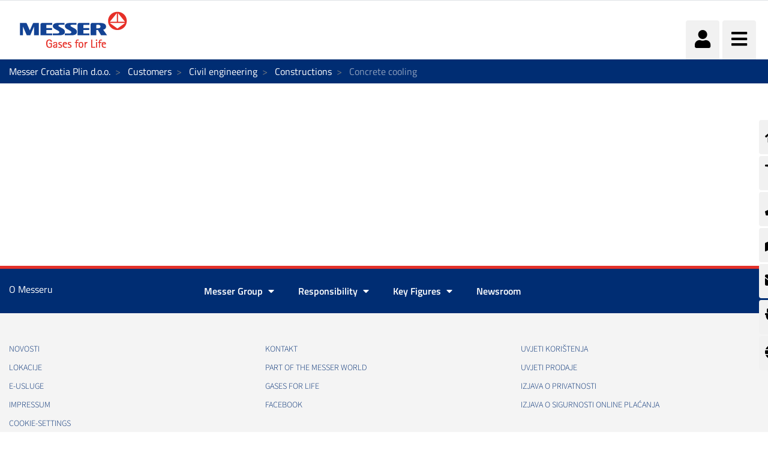

--- FILE ---
content_type: text/javascript;charset=UTF-8
request_url: https://www.messer.hr/o/frontend-js-web/liferay/available_languages.jsp?browserId=other&themeId=messergroup_WAR_messergrouptheme&colorSchemeId=01&minifierType=js&languageId=hr_HR&b=7110&t=1768991681233
body_size: 2170
content:










AUI.add(
	'portal-available-languages',
	function(A) {
		var available = {};

		var direction = {};

		

			available['en_US'] = 'English (United States)';
			direction['en_US'] = 'ltr';

		

			available['nl_NL'] = 'Dutch (Netherlands)';
			direction['nl_NL'] = 'ltr';

		

			available['fr_FR'] = 'French (France)';
			direction['fr_FR'] = 'ltr';

		

			available['de_DE'] = 'German (Germany)';
			direction['de_DE'] = 'ltr';

		

			available['hu_HU'] = 'Hungarian (Hungary)';
			direction['hu_HU'] = 'ltr';

		

			available['es_ES'] = 'Spanish (Spain)';
			direction['es_ES'] = 'ltr';

		

			available['bg_BG'] = 'Bulgarian (Bulgaria)';
			direction['bg_BG'] = 'ltr';

		

			available['hr_HR'] = 'hrvatski (Hrvatska)';
			direction['hr_HR'] = 'ltr';

		

			available['cs_CZ'] = 'Czech (Czechia)';
			direction['cs_CZ'] = 'ltr';

		

			available['nl_BE'] = 'Dutch (Belgium)';
			direction['nl_BE'] = 'ltr';

		

			available['pl_PL'] = 'Polish (Poland)';
			direction['pl_PL'] = 'ltr';

		

			available['pt_PT'] = 'Portuguese (Portugal)';
			direction['pt_PT'] = 'ltr';

		

			available['ro_RO'] = 'Romanian (Romania)';
			direction['ro_RO'] = 'ltr';

		

			available['sr_RS_latin'] = 'Serbian (Serbia,latin)';
			direction['sr_RS_latin'] = 'ltr';

		

			available['sk_SK'] = 'Slovak (Slovakia)';
			direction['sk_SK'] = 'ltr';

		

			available['sl_SI'] = 'Slovenian (Slovenia)';
			direction['sl_SI'] = 'ltr';

		

			available['fr_BE'] = 'French (Belgium)';
			direction['fr_BE'] = 'ltr';

		

			available['sq_AL'] = 'Albanian (Albania)';
			direction['sq_AL'] = 'ltr';

		

			available['fr_CH'] = 'French (Switzerland)';
			direction['fr_CH'] = 'ltr';

		

			available['de_CH'] = 'German (Switzerland)';
			direction['de_CH'] = 'ltr';

		

			available['de_AT'] = 'German (Austria)';
			direction['de_AT'] = 'ltr';

		

			available['mk_MK'] = 'Macedonian (North Macedonia)';
			direction['mk_MK'] = 'ltr';

		

			available['sr_BA'] = 'Serbian (Bosnia & Herzegovina)';
			direction['sr_BA'] = 'ltr';

		

		Liferay.Language.available = available;
		Liferay.Language.direction = direction;
	},
	'',
	{
		requires: ['liferay-language']
	}
);

--- FILE ---
content_type: text/javascript
request_url: https://www.messer.hr/combo/?browserId=other&minifierType=&languageId=hr_HR&b=7110&t=1768706269472&/o/frontend-js-web/liferay/item_selector_dialog.js&/o/frontend-js-web/aui/aui-autosize-deprecated/aui-autosize-deprecated-min.js&/o/frontend-js-web/aui/autocomplete-filters/autocomplete-filters-min.js&/o/frontend-js-web/aui/aui-dropdown/aui-dropdown-min.js
body_size: 9911
content:
AUI.add(
	'liferay-item-selector-dialog',
	function(A) {
		var Lang = A.Lang;

		var Util = Liferay.Util;

		var STR_EVENT_NAME = 'eventName';

		var STR_SELECTED_ITEM = 'selectedItem';

		var STR_VISIBLE = 'visible';

		var LiferayItemSelectorDialog = A.Component.create(
			{
				ATTRS: {
					eventName: {
						validator: Lang.isString
					},

					selectedItem: {
					},

					strings: {
						value: {
							add: 'Dodaj',
							cancel: 'Odustani'
						}
					},

					title: {
						validator: Lang.isString,
						value: 'Odaberi\x20mapu'
					},

					url: {
						validator: Lang.isString
					},

					zIndex: {
						validator: Lang.isNumber
					},

					visible: {
						validator: Lang.isBoolean,
						value: false
					}
				},

				NAME: 'item-selector-dialog',

				NS: 'item-selector-dialog',

				prototype: {
					close: function() {
						var instance = this;

						Util.getWindow(instance.get(STR_EVENT_NAME)).hide();
					},

					open: function() {
						var instance = this;

						var strings = instance.get('strings');

						var eventName = instance.get(STR_EVENT_NAME);

						var zIndex = instance.get('zIndex');

						instance._currentItem = null;
						instance._selectedItem = null;

						instance.set(STR_VISIBLE, true);

						Util.selectEntity(
							{
								dialog: {
									constrain: true,
									destroyOnHide: true,
									modal: true,
									on: {
										'visibleChange': function(event) {
											if (!event.newVal) {
												instance.set(STR_SELECTED_ITEM, instance._selectedItem);
											}

											instance.set(STR_VISIBLE, event.newVal);
										}
									},
									'toolbars.footer': [
										{
											cssClass: 'btn-link close-modal',
											id: 'cancelButton',
											label: strings.cancel,
											on: {
												click: function() {
													instance.close();
												}
											}
										},
										{
											cssClass: 'btn-primary',
											disabled: true,
											id: 'addButton',
											label: strings.add,
											on: {
												click: function() {
													instance._selectedItem = instance._currentItem;
													instance.close();
												}
											}
										}
									],
									zIndex: zIndex
								},
								eventName: eventName,
								id: eventName,
								stack: !zIndex,
								title: instance.get('title'),
								uri: instance.get('url')
							},
							A.bind(instance._onItemSelected, instance)
						);
					},

					_onItemSelected: function(event) {
						var instance = this;

						var currentItem = event.data;

						var dialog = Util.getWindow(instance.get(STR_EVENT_NAME));

						var addButton = dialog.getToolbar('footer').get('boundingBox').one('#addButton');

						Util.toggleDisabled(addButton, !currentItem);

						instance._currentItem = currentItem;
					}
				}
			}
		);

		A.LiferayItemSelectorDialog = LiferayItemSelectorDialog;
	},
	'',
	{
		requires: ['aui-component']
	}
);
YUI.add("aui-autosize-deprecated",function(e,t){var n=e.Lang,r=e.config.doc,i="autosize",s=e.getClassName,o="adjustSize",u="height",a="host",f="innerHTML",l="maxHeight",c="minHeight",h="width",p=[s(i,u,"monitor"),s("field","text","input"),s("helper","hidden","accessible")].join(" "),d="&nbsp;\n&nbsp;",v='<pre class="'+p+'">'+d+"</pre>",m={src:"ui"};Autosize=e.Component.create({NAME:i,NS:i,ATTRS:{maxHeight:{value:1e3,setter:"_setAutoDimension"},minHeight:{value:45,setter:"_setAutoDimension"}},EXTENDS:e.Plugin.Base,prototype:{initializer:function(){var e=this;e._renderUI(),e._bindUI(),e._syncUI()},_bindUI:function(){var e=this;e.onHostEvent("valuechange",e._onValueChange,e),e.after(["maxHeightChange","minHeightChange"],function(t){t.src!==m.src&&e._syncHeight(t)}),e.after(o,e._uiAutoSize)},_onValueChange:function(e){var t=this;t.fire(o)},_renderUI:function(){var t=this,n=e.Node.create(v),r=t.get(a);e.getBody().append(n),t._defaultMinHeight=n.height(),t._heightMonitor=n;var i=r.getComputedStyle("fontFamily"),s=r.getComputedStyle("fontSize"),o=r.getComputedStyle("fontStyle"),u=r.getComputedStyle("fontWeight"),f=r.getComputedStyle("lineHeight"),l=r.getComputedStyle("letterSpacing"),c=r.getComputedStyle("textTransform");n.setStyles({fontFamily:i,fontSize:s,fontStyle:o,fontWeight:u,lineHeight:f,letterSpacing:l,textTransform:c}),"outerHTML"in n.getDOM()?t._updateContent=t._updateOuterContent:t._updateContent=t._updateInnerContent},_setAutoDimension:function(e,t){var n=this;n["_"+t]=e},_syncUI:function(){var e=this;e._syncHeight()},_syncHeight:function(e){var t=this,r=t.get(a),i=t._heightMonitor,s=i.height(),o=i.height(t.get(l)).height(),f=i.height(t.get(c)).height();i.height("");var h=Math.max(t._defaultMinHeight,f),p=o;h>p&&(e&&e.attrName=="maxHeight"?h=p:p=h),t._setAutoDimension(h,u),t.set(c,h,m),t.set(l,p,m),r.height(n.constrain(s,h,p))},_uiAutoSize:function(){var e=this,t=e.get(a),i=e._heightMonitor,s=e._minHeight,o=e._maxHeight,l=t.val();i.appendChild(r.createTextNode(l)),i.setStyle(h,t.getComputedStyle(h)),l=i.get(f)+d,e._updateContent(l);var c=n.constrain(i.height(),s,o);c!=e._lastHeight&&(e._lastHeight=c,e._uiSetDim(u,c)),i.set(f,"")},_uiSetDim:function(e,t){var n=this,r=n.get(a);r.setStyle(e,t)},_updateInnerContent:function(e){var t=this;return t._heightMonitor.set(f,e)},_updateOuterContent:function(e){var t=this;return e=e.replace(/\n/g,"<br />"),t._updateInnerContent(e)}}}),e.Plugin.Autosize=Autosize},"3.1.0-deprecated.70",{requires:["event-valuechange","plugin","aui-base-deprecated"],skinnable:!0});

YUI.add("autocomplete-filters",function(e,t){var n=e.Array,r=e.Object,i=e.Text.WordBreak,s=e.mix(e.namespace("AutoCompleteFilters"),{charMatch:function(e,t,r){if(!e)return t;var i=n.unique((r?e:e.toLowerCase()).split(""));return n.filter(t,function(e){return e=e.text,r||(e=e.toLowerCase()),n.every(i,function(t){return e.indexOf(t)!==-1})})},charMatchCase:function(e,t){return s.charMatch(e,t,!0)},phraseMatch:function(e,t,r){return e?(r||(e=e.toLowerCase()),n.filter(t,function(t){return(r?t.text:t.text.toLowerCase()).indexOf(e)!==-1})):t},phraseMatchCase:function(e,t){return s.phraseMatch(e,t,!0)},startsWith:function(e,t,r){return e?(r||(e=e.toLowerCase()),n.filter(t,function(t){return(r?t.text:t.text.toLowerCase()).indexOf(e)===0})):t},startsWithCase:function(e,t){return s.startsWith(e,t,!0)},subWordMatch:function(e,t,r){if(!e)return t;var s=i.getUniqueWords(e,{ignoreCase:!r});return n.filter(t,function(e){var t=r?e.text:e.text.toLowerCase();return n.every(s,function(e){return t.indexOf(e)!==-1})})},subWordMatchCase:function(e,t){return s.subWordMatch(e,t,!0)},wordMatch:function(e,t,s){if(!e)return t;var o={ignoreCase:!s},u=i.getUniqueWords(e,o);return n.filter(t,function(e){var t=n.hash(i.getUniqueWords(e.text,o));return n.every(u,function(e){return r.owns(t,e)})})},wordMatchCase:function(e,t){return s.wordMatch(e,t,!0)}})},"patched-v3.18.1",{requires:["array-extras","text-wordbreak"]});

YUI.add("aui-dropdown",function(e,t){e.Dropdown=e.Base.create("dropdown",e.Widget,[e.WidgetCssClass,e.WidgetToggle,e.WidgetStack,e.WidgetTrigger],{CONTENT_TEMPLATE:'<div><ul class="dropdown-menu"/></div>',_hideOnEscHandle:null,_hideOnClickOutsideHandle:null,_toggleContentOnKeypress:null,initializer:function(){this._uiSetHideOnClickOutside(this.get("hideOnClickOutSide")),this._uiSetHideOnEsc(this.get("hideOnEsc")),this._uiSetOpen(this.get("open"))},bindUI:function(){this.after({hideOnClickOutSideChange:this._afterHideOnClickOutsideChange,hideOnEscChange:this._afterHideOnEscChange,openChange:this._afterOpenChange,triggerChange:this._afterDropdownTriggerChange}),this._dropdownUiSetTrigger(this.get("trigger"))},renderUI:function(){this._setAriaUI()},bringToTop:function(){e.Dropdown.Z_INDEX<0&&(e.Dropdown.Z_INDEX=this.get("zIndex")),this.set("zIndex",e.Dropdown.Z_INDEX++)},close:function(){this.set("open",!1)},open:function(){this.set("open",!0)},toggleContent:function(){var e=this.get("boundingBox");e.hasClass("open")?this.close():this.open()},_afterDropdownTriggerChange:function(e){e.prevVal&&this._toggleContentOnKeypress.detach(),this._dropdownUiSetTrigger(e.newVal)},_afterHideOnClickOutsideChange:function(e){this._uiSetHideOnClickOutside(e.newVal)},_afterHideOnEscChange:function(e){this._uiSetHideOnEsc(e.newVal)},_afterOpenChange:function(e){this._uiSetOpen(e.newVal)},_dropdownUiSetTrigger:function(t){t&&(this._toggleContentOnKeypress=t.on("key",e.bind(this._onDropdownKeyPressMenu,this),"press:13"))},_onClickOutside:function(e){e.target!==this.get("trigger")&&this.close()},_onEscKey:function(){this.close()},_onDropdownKeyPressMenu:function(e){this.toggleContent(),e.preventDefault()},_setAriaUI:function(){var e=this.get("boundingBox").one(".dropdown-menu"),t=this.get("trigger"),n=t&&t.generateID();t&&n&&e.setAttribute("aria-labelledby",n),e.setAttribute("role","menu")},_uiSetHideOnClickOutside:function(e){this._hideOnClickOutsideHandle&&this._hideOnClickOutsideHandle.detach(),e&&(this._hideOnClickOutsideHandle=this.get("boundingBox").on("clickoutside",this._onClickOutside,this))},_uiSetHideOnEsc:function(t){this._hideOnEscHandle&&this._hideOnEscHandle.detach(),t&&(this._hideOnEscHandle=e.one("doc").on("key",this._onEscKey,"esc",this))},_uiSetOpen:function(e){this.get("bringToTop")&&this.bringToTop(),this.get("boundingBox").toggleClass("open",e)}},{CSS_PREFIX:e.getClassName("dropdown"),ATTRS:{bringToTop:{validator:e.Lang.isBoolean,value:!0},hideOnEsc:{validator:e.Lang.isBoolean,value:!0},hideOnClickOutSide:{validator:e.Lang.isBoolean,value:!0},open:{validator:e.Lang.isBoolean,value:!1},triggerToggleEvent:{value:"click"},triggerToggleFn:{value:"toggleContent"}},Z_INDEX:-1})},"3.1.0-deprecated.70",{requires:["event-delegate","event-key","event-outside","node-focusmanager","widget","widget-stack","aui-classnamemanager","aui-node","aui-widget-cssclass","aui-widget-toggle","aui-widget-trigger"],skinnable:!0});

